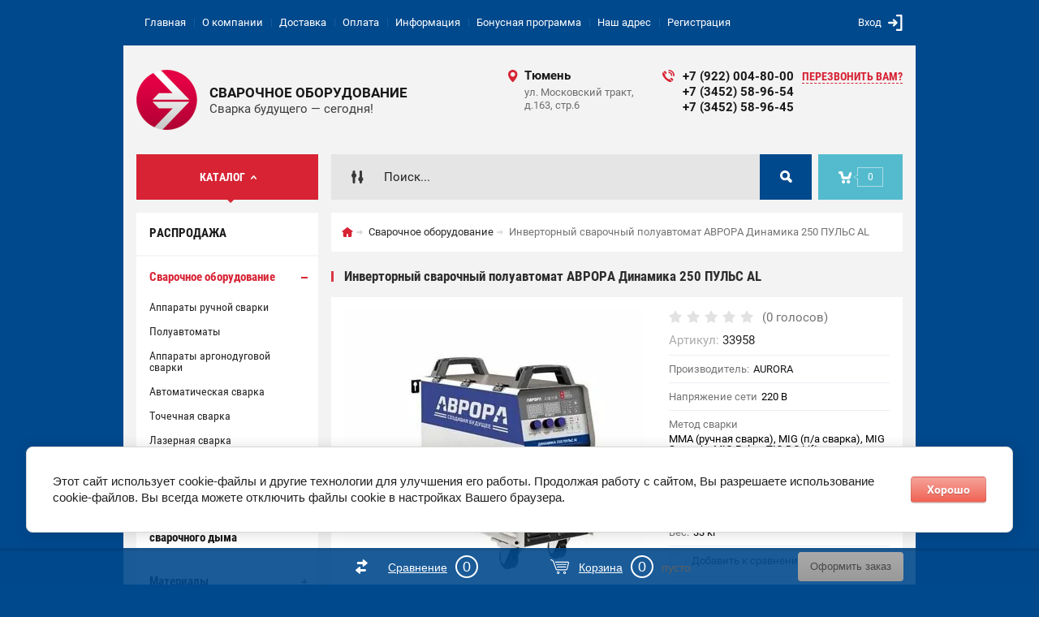

--- FILE ---
content_type: text/html; charset=utf-8
request_url: https://welding-mag.ru/shop/product/invertornyj-svarochnyj-poluavtomat-avrora-dinamika-250-puls-al
body_size: 19813
content:

	<!doctype html><html lang="ru"><head><meta charset="utf-8"><meta name="robots" content="all"/><title>Инверторный сварочный полуавтомат АВРОРА Динамика 250 ПУЛЬС AL</title><meta name="description" content="Инверторный сварочный полуавтомат АВРОРА Динамика 250 ПУЛЬС AL"><meta name="keywords" content="Инверторный сварочный полуавтомат АВРОРА Динамика 250 ПУЛЬС AL"><meta name="SKYPE_TOOLBAR" content="SKYPE_TOOLBAR_PARSER_COMPATIBLE"><meta name="viewport" content="width=device-width, initial-scale=1.0, maximum-scale=1.0, user-scalable=no"><meta name="format-detection" content="telephone=no"><meta http-equiv="x-rim-auto-match" content="none"><meta id="themeColor" name="theme-color" content=""><link rel="stylesheet" href="/g/css/styles_articles_tpl.css"><script src="/g/libs/jquery/1.10.2/jquery.min.js"></script><meta name="google-site-verification" content="jK8GCLDdDfc9dtNorChfBz2RkYmzoqw8xYBFddxQQyk" />
<meta name="yandex-verification" content="81768889ab70131d" />
<meta name="google-site-verification" content="j5BA9z-RVmtNs7MSOBI1DaEmY0PTsPd09xUsZZqDdpY" />
<link rel='stylesheet' type='text/css' href='/shared/highslide-4.1.13/highslide.min.css'/>
<script type='text/javascript' src='/shared/highslide-4.1.13/highslide-full.packed.js'></script>
<script type='text/javascript'>
hs.graphicsDir = '/shared/highslide-4.1.13/graphics/';
hs.outlineType = null;
hs.showCredits = false;
hs.lang={cssDirection:'ltr',loadingText:'Загрузка...',loadingTitle:'Кликните чтобы отменить',focusTitle:'Нажмите чтобы перенести вперёд',fullExpandTitle:'Увеличить',fullExpandText:'Полноэкранный',previousText:'Предыдущий',previousTitle:'Назад (стрелка влево)',nextText:'Далее',nextTitle:'Далее (стрелка вправо)',moveTitle:'Передвинуть',moveText:'Передвинуть',closeText:'Закрыть',closeTitle:'Закрыть (Esc)',resizeTitle:'Восстановить размер',playText:'Слайд-шоу',playTitle:'Слайд-шоу (пробел)',pauseText:'Пауза',pauseTitle:'Приостановить слайд-шоу (пробел)',number:'Изображение %1/%2',restoreTitle:'Нажмите чтобы посмотреть картинку, используйте мышь для перетаскивания. Используйте клавиши вперёд и назад'};</script>

            <!-- 46b9544ffa2e5e73c3c971fe2ede35a5 -->
            <script src='/shared/s3/js/lang/ru.js'></script>
            <script src='/shared/s3/js/common.min.js'></script>
        <link rel='stylesheet' type='text/css' href='/shared/s3/css/calendar.css' /><link rel="icon" href="/favicon.ico" type="image/x-icon">

<!--s3_require-->
<link rel="stylesheet" href="/g/basestyle/1.0.1/user/user.css" type="text/css"/>
<link rel="stylesheet" href="/g/basestyle/1.0.1/cookie.message/cookie.message.css" type="text/css"/>
<link rel="stylesheet" href="/g/basestyle/1.0.1/user/user.red.css" type="text/css"/>
<script type="text/javascript" src="/g/basestyle/1.0.1/user/user.js" async></script>
<link rel="stylesheet" href="/g/s3/lp/lpc.v4/css/styles.css" type="text/css"/>
<link rel="stylesheet" href="/g/s3/lp/cookie.message/__landing_page_content_global.css" type="text/css"/>
<link rel="stylesheet" href="/g/s3/lp/cookie.message/colors_lpc.css" type="text/css"/>
<link rel="stylesheet" href="/g/basestyle/1.0.1/cookie.message/cookie.message.red.css" type="text/css"/>
<script type="text/javascript" src="/g/basestyle/1.0.1/cookie.message/cookie.message.js" async></script>
<!--/s3_require-->
			
		
		
		
			<link rel="stylesheet" type="text/css" href="/g/shop2v2/default/css/theme.less.css">		
			<script type="text/javascript" src="/g/printme.js"></script>
		<script type="text/javascript" src="/g/shop2v2/default/js/tpl.js"></script>
		<script type="text/javascript" src="/g/shop2v2/default/js/baron.min.js"></script>
		
			<script type="text/javascript" src="/g/shop2v2/default/js/shop2.2.js"></script>
		
	<script type="text/javascript">shop2.init({"productRefs": {"53807108":{"naprazenie_seti":{"299680300":["66287508"]},"metod_svarki":{"299680900":["66287508"]},"svarocnyj_tok":{"250":["66287508"]},"diametr_provoloki":{"299684100":["66287508"]},"mosnost_potreblenia":{"12":["66287508"]},"mosnost_generatora":{"15":["66287508"]},"pv":{"40":["66287508"]},"gabaritnye_razmery":{"667x360x585":["66287508"]},"ves":{"33":["66287508"]},"klass_zasity_542":{"299685500":["66287508"]}},"2282625100":{"dlina_gorelki":{"299704300":["2806494300"],"299704500":["2806494500"],"299704700":["2806494700"]},"tip_gorelki_mig":{"299702300":["2806494300","2806494500","2806494700"]}},"2282562900":{"tip_gorelki_mig":{"299702300":["2806385700","2806385900"]},"a":{"299699700":["2806385900"],"299699500":["2806385700"]}},"2282564100":{"material_nakonecnika":{"299698900":["2806390500","2806390700"]},"pod_provoloku":{"299698100":["2806390500"],"299698300":["2806390700"]},"rez_ba_nakonecnika":{"299703300":["2806390500","2806390700"]}}},"apiHash": {"getPromoProducts":"7f7b7d9bd8b2261014dc01a233d8dfb5","getSearchMatches":"471ac10521d6c35077cc0b28527eef1c","getFolderCustomFields":"78304000d757e0e5317272ff8289c361","getProductListItem":"f5e2c2c071adabffc40b6dd1879f0bb9","cartAddItem":"28cba9a080fea2ba17c6e101db5a13d7","cartRemoveItem":"ea264b64d7eb0089a4db395baa994c92","cartUpdate":"e2efcc969ae6b2b32791a9e7c02e08fc","cartRemoveCoupon":"2a1c2d97b25cfd2ac0f81f5dd86be8ab","cartAddCoupon":"4bdf1948811e765ad50a87b6de57339a","deliveryCalc":"da86950108c70ec7035e3e04cd3a0a7d","printOrder":"86b67ff745c858c15e0490d27885a726","cancelOrder":"d3ca3952429bd1f7006de786909eb4c8","cancelOrderNotify":"78c5f55e46b9fac5a8cc581f3bf2a430","repeatOrder":"df9a152ea505fc8757a2615e28479803","paymentMethods":"2bccec3e887ac72390ca60593a24a5c4","compare":"4ca3ea9a28eeec03578253238ba20609"},"hash": null,"verId": 190021,"mode": "product","step": "","uri": "/shop","IMAGES_DIR": "/d/","my": {"list_picture_enlarge":true,"accessory":"\u0410\u043a\u0441\u0441\u0435\u0441\u0441\u0443\u0430\u0440\u044b","kit":"\u041d\u0430\u0431\u043e\u0440","recommend":"\u0420\u0435\u043a\u043e\u043c\u0435\u043d\u0434\u0443\u0435\u043c\u044b\u0435","similar":"\u041f\u043e\u0445\u043e\u0436\u0438\u0435","modification":"\u041c\u043e\u0434\u0438\u0444\u0438\u043a\u0430\u0446\u0438\u0438","unique_values":true,"pricelist_options_toggle":true,"image_cart_width":"368","image_cart_height":"564","buy_btn_view":true},"shop2_cart_order_payments": 3,"cf_margin_price_enabled": 0,"maps_yandex_key":"2708af4f-efcb-4e9b-bf5d-f0626ef2ce4e","maps_google_key":""});shop2.delivery.deligate = true;</script>
<style type="text/css">.product-item-thumb {width: 272px;}.product-item-thumb .product-image, .product-item-simple .product-image {height: 330px;width: 272px;}.product-item-thumb .product-amount .amount-title {width: 176px;}.product-item-thumb .product-price {width: 222px;}.shop2-product .product-side-l {width: 180px;}.shop2-product .product-image {height: 180px;width: 180px;}.shop2-product .product-thumbnails li {width: 50px;height: 50px;}</style>
 <link rel="stylesheet" href="/t/v1073/images/theme0/theme.scss.css"><!--[if lt IE 10]><script src="/g/libs/ie9-svg-gradient/0.0.1/ie9-svg-gradient.min.js"></script><script src="/g/libs/jquery-placeholder/2.0.7/jquery.placeholder.min.js"></script><script src="/g/libs/jquery-textshadow/0.0.1/jquery.textshadow.min.js"></script><script src="/g/s3/misc/ie/0.0.1/ie.js"></script><![endif]--><!--[if lt IE 9]><script src="/g/libs/html5shiv/html5.js"></script><![endif]--><link rel="stylesheet" href="/t/v1073/images/css/bdr.addons.scss.css"><script src="/g/libs/jquery-slick/1.6.0/slick.min.js" charset="utf-8"></script><link rel="stylesheet" href="/t/v1073/images/site.addons.css"><script src="/t/v1073/images/site.addons.js"></script></head><body><div class="site-wrapper"><div class="fixed-btn-block-wr"><div class="callback-fixed-btn"><span></span></div><div class="go_up"></div></div><div class="callback-form-wr"><div class="callback-form-in"><div class="close-btn"></div><div class="tpl-anketa" data-api-url="/-/x-api/v1/public/?method=form/postform&param[form_id]=39804500&param[tpl]=global:shop2.2.51-form.minimal.tpl" data-api-type="form">
	
			<div class="title">Обратная связь</div>		<form method="post" action="/">
		<input type="hidden" name="form_id" value="global:shop2.2.51-form.minimal.tpl">
		<input type="hidden" name="tpl" value="global:shop2.2.51-form.minimal.tpl">
		<input type="hidden" name="placeholdered_fields" value="">
									        <div class="tpl-field type-text">
	          <div class="field-title">Ваше имя или название организации:</div>	          <div class="field-value">
	          		            	<input   type="text" size="30" maxlength="100" value="" name="d[0]" />
	            	            	          </div>
	        </div>
	        						        <div class="tpl-field type-phone field-required">
	          <div class="field-title">Телефон: <span class="field-required-mark">*</span></div>	          <div class="field-value">
	          		            	<input required data-validator="phone" type="text" size="30" maxlength="100" value="" name="d[1]"  />
	            	            	          </div>
	        </div>
	        						        <div class="tpl-field type-text field-required">
	          <div class="field-title">Ваш E-mail: <span class="field-required-mark">*</span></div>	          <div class="field-value">
	          		            	<input required  type="text" size="30" maxlength="100" value="" name="d[2]" />
	            	            	          </div>
	        </div>
	        						        <div class="tpl-field type-textarea field-required">
	          <div class="field-title">Ваш вопрос: <span class="field-required-mark">*</span></div>	          <div class="field-value">
	          		            	<textarea required cols="50" rows="7" name="d[3]"></textarea>
	            	            	          </div>
	        </div>
	        						        <div class="tpl-field type-checkbox field-required">
	          	          <div class="field-value">
	          						<ul>
													<li><label><input required type="checkbox" value="Да" name="d[4]" /><a href="https://welding-mag.ru/user/agreement">Пользовательское соглашение</a></label></li>
											</ul>
					            	          </div>
	        </div>
	        		
		
		<div class="tpl-field tpl-field-button">
			<button type="submit" class="tpl-form-button">Отправить</button>
		</div>
		<re-captcha data-captcha="recaptcha"
     data-name="captcha"
     data-sitekey="6LddAuIZAAAAAAuuCT_s37EF11beyoreUVbJlVZM"
     data-lang="ru"
     data-rsize="invisible"
     data-type="image"
     data-theme="light"></re-captcha></form>
	
						
	</div>
</div></div><div class="top-line-wr"><div class="top-line-in"><div class="menu-blocks-btn"></div><div class="mobile-menu-blocks-wr"><div class="mobile-menu-blocks-in"><div class="mobile-menu-blocks-in-title"><span>КАТАЛОГ</span> <span class="close-btn"></span></div><nav class="menu-top-wr"><ul class="menu-top"><li class="opened active"><a href="/" >Главная</a></li><li><a href="/o-kompanii" >О компании</a></li><li><a href="/dostavka" >Доставка</a></li><li><a href="/oplata" >Оплата</a></li><li><a href="/informaciya" >Информация</a></li><li><a href="/bonusnaya-programma" >Бонусная программа</a></li><li><a href="/nash-adres" >Наш адрес</a></li><li><a href="/user" >Регистрация</a></li></ul></nav></div></div><div class="top-line-right"><div class="block-user-wr">
	<div class="login-block-btn ">Вход</div>
	<div class="block-body">
		<div class="block-body-in">
			<div class="block-body-in-title"><span>Мой кабинет</span><span class="close-btn"></span></div>
							<form method="post" action="/user">
					<input type="hidden" name="mode" value="login">
					<div class="field name">
						<label class="field-title" for="login">Логин</label>
						<label class="input"><input type="text" name="login" id="login" tabindex="1" value=""></label>
					</div>
					<div class="field password clear-self">
						<label class="field-title" for="password">Пароль</label>
						<label class="input"><input type="password" name="password" id="password" tabindex="2" value=""></label>
					</div>
					<div class="field links">
						<button type="submit" class="btn-variant1"><span>Войти</span></button>
						<a href="/user/forgot_password" class="forgot">Забыли пароль?</a>
					</div>
						<a href="/user/register" class="register">Регистрация</a>
				<re-captcha data-captcha="recaptcha"
     data-name="captcha"
     data-sitekey="6LddAuIZAAAAAAuuCT_s37EF11beyoreUVbJlVZM"
     data-lang="ru"
     data-rsize="invisible"
     data-type="image"
     data-theme="light"></re-captcha></form>
					</div>
	</div>
</div></div></div></div>
		<script>
			var panelColor = $('.top-line-wr').css('backgroundColor');
			$('#themeColor').attr('content', panelColor);
		</script>
		<div class="site-wrapper-in"><header role="banner" class="site-header" ><div class="site-header-in"><div class="company-block"><a class="company-logo" href="https://welding-mag.ru" title="На главную страницу"><img src=/thumb/2/yuqhJj5i1orEk6OUGQ16Ig/75r75/d/logotipchik_kopiya.png alt="/"></a><div class="company-name-wr"><div class="company-name"><a href="https://welding-mag.ru" title="На главную страницу">Сварочное оборудование</a></div><div class="company-activity">Сварка будущего — сегодня!</div></div></div><div class="company-contacts"><div class="top-address"><span class="address-ico"></span><div class="top-address-block-city">Тюмень</div><div class="top-address-block">ул. Московский тракт, д.163, стр.6</div></div><div class="top-phone"><span class="phone-ico"></span><div class="top-phone-block"><div><a href="tel:+7 (922) 004-80-00">+7 (922) 004-80-00</a></div><div><a href="tel:+7 (3452) 58-96-54">+7 (3452) 58-96-54</a></div><div><a href="tel:+7 (3452) 58-96-45">+7 (3452) 58-96-45</a></div></div><a href="#" class="callback-btn-top"><span>перезвонить Вам?</span></a></div></div></div></header> <!-- .site-header --><div class="search-cart-block-wr" ><div class="search-cart-block-in"><div class="folder-block-btn-wr"><div class="folder-block-btn btn-variant1 active"><span>КАТАЛОГ</span></div></div><div class="search-block-wr "><div class="search-block-desk-btn"></div><div class="search-block-in"><div class="search-block-in2"><div class="search-block-in-title"><span>Поиск</span><span class="close-btn"></span></div><div class="site-search-wr"><form action="/search" method="get" class="site-search-form clear-self"><input type="text" class="search-text" name="search" onBlur="this.placeholder=this.placeholder==''?'Поиск...':this.placeholder" onFocus="this.placeholder=this.placeholder=='Поиск...'?'':this.placeholder;" placeholder="Поиск..." /><input type="submit" class="search-but" value=""/><re-captcha data-captcha="recaptcha"
     data-name="captcha"
     data-sitekey="6LddAuIZAAAAAAuuCT_s37EF11beyoreUVbJlVZM"
     data-lang="ru"
     data-rsize="invisible"
     data-type="image"
     data-theme="light"></re-captcha></form></div>    
    
<div class="search-online-store">
    <div class="block-title"></div>
    <div class="block-body">
        <form class="dropdown" action="/shop/search" enctype="multipart/form-data">
            <input type="hidden" name="sort_by" value="">
            
            

                        <div class="row search_price range_slider_wrapper field opened">
                <div class="row-title field-title"><span>Цена</span></div>
                <div class="field-body">
                    <div class="price_range clear-self">
                        <span class="low-wr"><span>от</span> <input name="s[price][min]" type="text" size="5" class="small low" value="0" /></span>
                        <span class="hight-wr"><span>до</span> <input name="s[price][max]" type="text" size="5" class="small hight" data-max="200000" value="200000" /></span>
                    </div>
                    <div class="input_range_slider"></div>
                </div>
            </div>
            
                            <div class="field text ">
                    <label class="field-title" for="s[name]"><span>Название</span></label>
                    <div class="field-body">
                        <label class="input"><input type="text" name="s[name]" id="s[name]" value=""></label>
                    </div>
                </div>
            
                            <div class="field text ">
                    <label class="field-title" for="s[article"><span>Артикул</span></label>
                    <div class="field-body">
                        <label class="input"><input type="text" name="s[article]" id="s[article" value=""></label>
                    </div>
                </div>
            
                            <div class="field text ">
                    <label class="field-title" for="search_text"><span>Текст</span></label>
                    <div class="field-body">
                        <label class="input"><input type="text" name="search_text" id="search_text"  value=""></label>
                    </div>
                </div>
                        
                            <div class="field select ">
                    <span class="field-title"><span>Выберите категорию</span></span>
                    <div class="field-body">
                        <select name="s[folder_id]" id="s[folder_id]">
                            <option value="">Все</option>
                                                                                                                                                            <option value="140647508" >
                                         РАСПРОДАЖА
                                    </option>
                                                                                                                                <option value="292334100" >
                                         Сварочное оборудование
                                    </option>
                                                                                                                                <option value="292335500" >
                                        &raquo; Аппараты ручной сварки
                                    </option>
                                                                                                                                <option value="292335700" >
                                        &raquo; Полуавтоматы
                                    </option>
                                                                                                                                <option value="292335900" >
                                        &raquo; Аппараты аргонодуговой сварки
                                    </option>
                                                                                                                                <option value="292338300" >
                                        &raquo; Автоматическая сварка
                                    </option>
                                                                                                                                <option value="292338500" >
                                        &raquo; Точечная сварка
                                    </option>
                                                                                                                                <option value="69762307" >
                                        &raquo; Лазерная сварка
                                    </option>
                                                                                                                                <option value="292336100" >
                                         Плазменная резка
                                    </option>
                                                                                                                                <option value="77258704" >
                                         Системы отведения сварочного дыма
                                    </option>
                                                                                                                                <option value="292334500" >
                                         Материалы
                                    </option>
                                                                                                                                <option value="292337500" >
                                        &raquo; Вольфрамовые электроды
                                    </option>
                                                                                                                                <option value="292337700" >
                                        &raquo; Электроды
                                    </option>
                                                                                                                                <option value="292338900" >
                                        &raquo; Проволока
                                    </option>
                                                                                                                                <option value="292339100" >
                                        &raquo; Присадочные прутки
                                    </option>
                                                                                                                                <option value="292342300" >
                                        &raquo; Припой
                                    </option>
                                                                                                                                <option value="292339300" >
                                        &raquo; Химические материалы
                                    </option>
                                                                                                                                <option value="105609505" >
                                        &raquo; Флюсы
                                    </option>
                                                                                                                                <option value="292340900" >
                                         Комплектующие
                                    </option>
                                                                                                                                <option value="292341500" >
                                        &raquo; Горелки MIG
                                    </option>
                                                                                                                                <option value="292341700" >
                                        &raquo; Горелки TIG
                                    </option>
                                                                                                                                <option value="292342100" >
                                        &raquo; Горелки PLASMA
                                    </option>
                                                                                                                                <option value="292341100" >
                                        &raquo; Запасные части MIG
                                    </option>
                                                                                                                                <option value="292341300" >
                                        &raquo; Запасные части TIG
                                    </option>
                                                                                                                                <option value="292341900" >
                                        &raquo; Запасные части PLASMA
                                    </option>
                                                                                                                                <option value="238813508" >
                                        &raquo; Запасные части LASER
                                    </option>
                                                                                                                                <option value="243795105" >
                                        &raquo; Ролики
                                    </option>
                                                                                                                                <option value="292334300" >
                                         Газовое оборудование
                                    </option>
                                                                                                                                <option value="292336300" >
                                        &raquo; Резаки
                                    </option>
                                                                                                                                <option value="292336500" >
                                        &raquo; Горелки
                                    </option>
                                                                                                                                <option value="292336700" >
                                        &raquo; Редукторы, регуляторы
                                    </option>
                                                                                                                                <option value="76104302" >
                                        &raquo; Расходные части
                                    </option>
                                                                                                                                <option value="108233306" >
                                        &raquo; Баллоны
                                    </option>
                                                                                                                                <option value="54555101" >
                                        &raquo; Переходники, разъемы
                                    </option>
                                                                                                                                <option value="292335100" >
                                         Защита сварщика
                                    </option>
                                                                                                                                <option value="292336900" >
                                        &raquo; Маски, очки
                                    </option>
                                                                                                                                <option value="80870302" >
                                        &raquo; Комплектующие для масок
                                    </option>
                                                                                                                                <option value="292337300" >
                                        &raquo; Рукавицы, перчатки, краги сварщика
                                    </option>
                                                                                                                                <option value="292334900" >
                                         Инструменты сварщика
                                    </option>
                                                                                                                                <option value="292337900" >
                                        &raquo; Электрододержатели и клеммы заземления
                                    </option>
                                                                                                                                <option value="292338100" >
                                        &raquo; Приспособления
                                    </option>
                                                                                                                                <option value="292339500" >
                                        &raquo; Инструменты
                                    </option>
                                                                                                                                <option value="292334700" >
                                         Абразивные материалы
                                    </option>
                                                                                                                                <option value="292335300" >
                                         Компрессоры
                                    </option>
                                                                                                                                <option value="292340100" >
                                         Генераторы
                                    </option>
                                                                                                                                <option value="292340300" >
                                        &raquo; Бензиновые
                                    </option>
                                                                                                                                <option value="292340500" >
                                        &raquo; Дизельные
                                    </option>
                                                                                                                                <option value="292340700" >
                                         Пуско-зарядные устройства
                                    </option>
                                                                                                                                <option value="147756508" >
                                         ЗАПЧАСТИ
                                    </option>
                                                                                    </select>
                    </div>
                </div>

                <div id="shop2_search_custom_fields"></div>
            
                                        <div class="field select ">
                    <span class="field-title"><span>Производитель</span></span>
                    <div class="field-body">
                        <select name="s[vendor_id]">
                            <option value="">Все</option>          
                                                            <option value="90474900" >3M</option>
                                                            <option value="90475100" >Abicor Binzel</option>
                                                            <option value="35676502" >ALUMAT</option>
                                                            <option value="90475300" >Aurora</option>
                                                            <option value="90477100" >AURORA</option>
                                                            <option value="90475500" >BOSCH</option>
                                                            <option value="90475700" >Castolin Eutectic</option>
                                                            <option value="9388902" >DRATEC</option>
                                                            <option value="90475900" >ESAB</option>
                                                            <option value="1259313" >FOOB</option>
                                                            <option value="19833107" >GCE</option>
                                                            <option value="7809513" >GOLDEN BRIDGE</option>
                                                            <option value="21716709" >KEMPER</option>
                                                            <option value="90476100" >Kobelco</option>
                                                            <option value="90476300" >Lincoln Electric</option>
                                                            <option value="90476500" >Norton</option>
                                                            <option value="30429306" >NOVOGAS</option>
                                                            <option value="90476700" >RIF</option>
                                                            <option value="34274308" >SELLER</option>
                                                            <option value="90476900" >Senra</option>
                                                            <option value="29822906" >SILICONI</option>
                                                            <option value="6488906" >ДЖЕТ</option>
                                                            <option value="90477300" >Донмет</option>
                                                            <option value="90477500" >Мультиплаз</option>
                                                            <option value="33800308" >ПТК</option>
                                                            <option value="45558307" >Ресанта</option>
                                                            <option value="90477900" >Сварог</option>
                                                            <option value="90478100" >ФОРСАЖ</option>
                                                            <option value="30429706" >Ярпожинвест</option>
                                                    </select>
                    </div>
                </div>
                                        <div class="field select ">
                    <span class="field-title"><span>Новинка</span></span>
                    <div class="field-body">
                        <select name="s[new]">
                            <option value="">Все</option>
                            <option value="1">да</option>
                            <option value="0">нет</option>
                        </select>
                    </div>
                </div>
            
                            <div class="field select ">
                    <span class="field-title"><span>Спецпредложение</span></span>
                    <div class="field-body">
                        <select name="s[special]">
                            <option value="">Все</option>
                            <option value="1">да</option>
                            <option value="0">нет</option>
                        </select>
                    </div>
                </div>
            
                            <div class="field select">
                    <span class="field-title"><span>Результатов на странице</span></span>
                    <div class="field-body">
                        <select name="s[products_per_page]">
                                                                                                                        <option value="5">5</option>
                                                                                            <option value="20">20</option>
                                                                                            <option value="35">35</option>
                                                                                            <option value="50">50</option>
                                                                                            <option value="65">65</option>
                                                                                            <option value="80">80</option>
                                                                                            <option value="95">95</option>
                                                    </select>
                    </div>
                </div>
            
            <div class="submit">
                <button type="submit" class="search-btn btn-variant1">Найти</button>
            </div>
        <re-captcha data-captcha="recaptcha"
     data-name="captcha"
     data-sitekey="6LddAuIZAAAAAAuuCT_s37EF11beyoreUVbJlVZM"
     data-lang="ru"
     data-rsize="invisible"
     data-type="image"
     data-theme="light"></re-captcha></form>
    </div>
</div><!-- Search Form --></div></div></div><div id="shop2-cart-preview" class="my-cart-body-wr">
		<div class="my-cart-title">
		<span>0</span>
	</div>
	<div class="my-cart-body">
		<div class="my-cart-body-in">
			<div class="my-cart-body-in-title"><span>Корзина</span><span class="close-btn"></span></div>
							<div>Ваша корзина пуста</div>
	                </div>
	</div>
</div><!-- Cart Preview --></div></div><div class="site-container"><aside role="complementary" class="site-sidebar left  viewedBlockNone lastnewsBlockNone"><div class="folders-block-wr opened"><div class="folders-block-in"><ul class="folders-ul"><li><a href="/shop/folder/rasprodazha" ><span>РАСПРОДАЖА</span></a></li><li class="opened"><a href="/shop/folder/svarochnoe-oborudovanie" ><span>Сварочное оборудование</span></a><ul class="level-2"><li><a href="/shop/folder/apparaty-ruchnoj-svarki" ><span>Аппараты ручной сварки</span></a></li><li class="opened active"><a href="/shop/folder/poluavtomaty" ><span>Полуавтоматы</span></a></li><li><a href="/shop/folder/apparaty-argonodugovoj-svarki" ><span>Аппараты аргонодуговой сварки</span></a></li><li><a href="/shop/folder/avtomaticheskaya-svarka" ><span>Автоматическая сварка</span></a></li><li><a href="/shop/folder/tochechnaya-svarka" ><span>Точечная сварка</span></a></li><li><a href="/shop/folder/lazernaya-svarka" ><span>Лазерная сварка</span></a></li></ul></li><li><a href="/shop/folder/plazmennaya-rezka" ><span>Плазменная резка</span></a></li><li><a href="/shop/folder/sistemy-otvedeniya-svarochnogo-dyma" ><span>Системы отведения сварочного дыма</span></a></li><li><a href="/shop/folder/materialy" ><span>Материалы</span></a><ul class="level-2"><li><a href="/shop/folder/volframovye-elektrody" ><span>Вольфрамовые электроды</span></a></li><li><a href="/shop/folder/elektrody" ><span>Электроды</span></a></li><li><a href="/shop/folder/provoloka" ><span>Проволока</span></a></li><li><a href="/shop/folder/prisadochnye-prutki" ><span>Присадочные прутки</span></a></li><li><a href="/shop/folder/pripoj" ><span>Припой</span></a></li><li><a href="/shop/folder/himicheskie-materialy" ><span>Химические материалы</span></a></li><li><a href="/shop/folder/flyusy" ><span>Флюсы</span></a></li></ul></li><li><a href="/shop/folder/komplektuyushchie" ><span>Комплектующие</span></a><ul class="level-2"><li><a href="/shop/folder/gorelki-mig" ><span>Горелки MIG</span></a></li><li><a href="/shop/folder/gorelki-tig" ><span>Горелки TIG</span></a></li><li><a href="/shop/folder/gorelki-plasma" ><span>Горелки PLASMA</span></a></li><li><a href="/shop/folder/zapasnye-chasti-mig" ><span>Запасные части MIG</span></a></li><li><a href="/shop/folder/zapasnyj-chasti-tig" ><span>Запасные части TIG</span></a></li><li><a href="/shop/folder/zapasnye-chasti-plasma" ><span>Запасные части PLASMA</span></a></li><li><a href="/shop/folder/zapasnye-chasti-laser" ><span>Запасные части LASER</span></a></li><li><a href="/shop/folder/roliki" ><span>Ролики</span></a></li></ul></li><li><a href="/shop/folder/gazovoe-oborudovanie" ><span>Газовое оборудование</span></a><ul class="level-2"><li><a href="/shop/folder/rezaki" ><span>Резаки</span></a></li><li><a href="/shop/folder/gorelki" ><span>Горелки</span></a></li><li><a href="/shop/folder/reduktory-regulyatory" ><span>Редукторы, регуляторы</span></a></li><li><a href="/shop/folder/rashodnye-chasti" ><span>Расходные части</span></a></li><li><a href="/shop/folder/ballony" ><span>Баллоны</span></a></li><li><a href="/shop/folder/perehodniki-raz-emy" ><span>Переходники, разъемы</span></a></li></ul></li><li><a href="/shop/folder/zashchita-svarshchika" ><span>Защита сварщика</span></a><ul class="level-2"><li><a href="/shop/folder/maski-ochki" ><span>Маски, очки</span></a></li><li><a href="/shop/folder/komplektuyushchie-dlya-masok" ><span>Комплектующие для масок</span></a></li><li><a href="/shop/folder/rukavitsy-perchatki-kragi-svarshchika" ><span>Рукавицы, перчатки, краги сварщика</span></a></li></ul></li><li><a href="/shop/folder/instrumenty-svarshchika" ><span>Инструменты сварщика</span></a><ul class="level-2"><li><a href="/shop/folder/elektrododerzhateli-i-klemmy-zazemleniya" ><span>Электрододержатели и клеммы заземления</span></a></li><li><a href="/shop/folder/prisposobleniya" ><span>Приспособления</span></a></li><li><a href="/shop/folder/instrumenty" ><span>Инструменты</span></a></li></ul></li><li><a href="/shop/folder/abrazivnye-materialy" ><span>Абразивные материалы</span></a></li><li><a href="/shop/folder/kompressory" ><span>Компрессоры</span></a></li><li><a href="/shop/folder/generatory" ><span>Генераторы</span></a><ul class="level-2"><li><a href="/shop/folder/benzinovye" ><span>Бензиновые</span></a></li><li><a href="/shop/folder/dizelnye" ><span>Дизельные</span></a></li></ul></li><li><a href="/shop/folder/pusko-zaryadnye-ustrojstva" ><span>Пуско-зарядные устройства</span></a></li><li><a href="/shop/folder/zapchasti" ><span>ЗАПЧАСТИ</span></a></li></ul></div></div><a href="/spravochnye-materialy" class="file-btn"><span>Справочные материалы</span></a><div class="edit-block-wr"><div class="edit-block-body-wr"><div class="edit-block-title">Акция!</div><div class="edit-block-body"><a href="/shop/tag/specpredlozheniya"><p><strong>ТОВАРЫ ПО СПЕЦИАЛЬНЫМ ЦЕНАМ</strong></p></a></div><div class="edit-block-timer-wr"><div class="edit-block-timer-title">До конца акции осталось:</div><div class="edit-block-timer">31.12.2020 00:00</div></div></div><div class="edit-block-pic"><img src=/thumb/2/38i6y3vWDyBTKOk46frqYg/192r268/d/sale_1.jpg alt="/"></div></div><nav class="menu-left-wr"><ul class="menu-left"><li><a href="/aktsii" >Акции</a></li></ul></nav></aside> <!-- .site-sidebar.left --><main role="main" class="site-main"><div class="site-main__inner"><div class="path-wrapper">
<div class="site-path" data-url="/"><a href="/"><span>Главная</span></a> <a href="/shop/folder/svarochnoe-oborudovanie"><span>Сварочное оборудование</span></a> <span>Инверторный сварочный полуавтомат АВРОРА Динамика 250 ПУЛЬС AL</span></div></div><h1>Инверторный сварочный полуавтомат АВРОРА Динамика 250 ПУЛЬС AL</h1><div class="site-content-body bgNone">
	<div class="shop2-cookies-disabled shop2-warning hide"></div>
	
	
	
		
							
			
							
			
							
			
		
					<div class="shop2-product-mode-wr">
	<form 
		method="post" 
		action="/shop?mode=cart&amp;action=add" 
		accept-charset="utf-8"
		class="product-shop2 clear-self">

		<input type="hidden" name="kind_id" value="66287508"/>
		<input type="hidden" name="product_id" value="53807108"/>
		<input type="hidden" name="meta" value='{&quot;naprazenie_seti&quot;:299680300,&quot;metod_svarki&quot;:[&quot;299680900&quot;,&quot;299680100&quot;,&quot;247979108&quot;,&quot;247979308&quot;,&quot;247979708&quot;],&quot;svarocnyj_tok&quot;:&quot;250&quot;,&quot;diametr_provoloki&quot;:299684100,&quot;mosnost_potreblenia&quot;:&quot;12&quot;,&quot;mosnost_generatora&quot;:&quot;15&quot;,&quot;pv&quot;:&quot;40&quot;,&quot;gabaritnye_razmery&quot;:&quot;667x360x585&quot;,&quot;ves&quot;:&quot;33&quot;,&quot;klass_zasity_542&quot;:299685500}'/>
		
		<div class="product-l-side-wr">
			<div class="product-l-side">
				<div class="product-label">
														</div>
				<div class="product-image" title="Инверторный сварочный полуавтомат АВРОРА Динамика 250 ПУЛЬС AL" >
										<div>
						<a href="/d/250_pulse.jpg" itemprop="contentUrl" data-size="800x582">
		                	<img src="/thumb/2/0hOKuwB1CdGsUVOfcBPYVA/368r564/d/250_pulse.jpg"  />
		                </a>
		            </div>
	                	                                </div>


	            
									<div class="yashare">
						<script type="text/javascript" src="https://yandex.st/share/share.js" charset="utf-8"></script>
						
						<style type="text/css">
							div.yashare span.b-share a.b-share__handle img,
							div.yashare span.b-share a.b-share__handle span {
								background-image: url("https://yandex.st/share/static/b-share-icon.png");
							}
						</style>
						 <script type="text/javascript">(function() {
						  if (window.pluso)if (typeof window.pluso.start == "function") return;
						  if (window.ifpluso==undefined) { window.ifpluso = 1;
						    var d = document, s = d.createElement('script'), g = 'getElementsByTagName';
						    s.type = 'text/javascript'; s.charset='UTF-8'; s.async = true;
						    s.src = ('https:' == window.location.protocol ? 'https' : 'http')  + '://share.pluso.ru/pluso-like.js';
						    var h=d[g]('body')[0];
						    h.appendChild(s);
						  }})();</script>
					  	
						<div class="pluso" data-background="transparent" data-options="small,square,line,horizontal,nocounter,theme=04" data-services="vkontakte,facebook,twitter,odnoklassniki,moimir,google"></div>
					</div>
							</div>
		</div>
		<div class="product-r-side">
			
				
	<div class="tpl-rating-block"><div class="tpl-stars"><div class="tpl-rating" style="width: 0%;"></div></div><span>(0 голосов)</span></div>
			
	
					
	
	
					<div class="shop2-product-article"><span>Артикул:</span> 33958</div>
	
				
							
		            
            
			<div class="details-product">

				<ul class="product-options"><li class="even"><div class="option-title">Производитель:</div><div class="option-body"><a href="/shop/vendor/avrora">AURORA</a></div></li><li class="odd type-select"><div class="option-title">Напряжение сети</div><div class="option-body">220 В</div></li><li class="even"><div class="option-title">Метод сварки</div><div class="option-body">MMA (ручная сварка), MIG (п/а сварка), MIG Synergic, MIG Pulse, TIG DC Lift</div></li><li class="odd"><div class="option-title">Максимальный ток:</div><div class="option-body">250 А</div></li><li class="even type-select"><div class="option-title">Диаметр проволоки</div><div class="option-body">0,6-1,2 мм</div></li><li class="odd"><div class="option-title">Вес:</div><div class="option-body">33 кг</div></li></ul>				
			<div class="product-compare">
			<label>
				<input type="checkbox" value="66287508"/>
				Добавить к сравнению
			</label>
		</div>
		
				
				<div class="shop2-clear-container"></div>
			</div>
							<div class="add-form">
					<div class="product-price">
							<div class="price-current">
		<strong>55&nbsp;056</strong> руб.			</div>
							
		
	<div class="price-old question"><span>
		<strong>59&nbsp;200</strong>
					руб.			</span></div>

			<div class="shop2-product-discount-desc">
			Скидка постоянного покупателя!!!
		</div>
						</div>
						<div class="product-amount">
							<div class="shop2-product-amount">
				<button type="button" class="amount-minus">&#8722;</button><input type="text" name="amount" data-min="1" data-multiplicity="1" maxlength="4" value="1" /><button type="button" class="amount-plus">&#43;</button>
			</div>
						</div>

				</div>
				
			<button class="shop2-product-btn type-3 buy btn-variant1" type="submit">
			<span>Купить</span>
		</button>
	

<input type="hidden" value="Инверторный сварочный полуавтомат АВРОРА Динамика 250 ПУЛЬС AL" name="product_name" />
<input type="hidden" value="https://welding-mag.ru/shop/product/invertornyj-svarochnyj-poluavtomat-avrora-dinamika-250-puls-al" name="product_link" />
									</div>
	<re-captcha data-captcha="recaptcha"
     data-name="captcha"
     data-sitekey="6LddAuIZAAAAAAuuCT_s37EF11beyoreUVbJlVZM"
     data-lang="ru"
     data-rsize="invisible"
     data-type="image"
     data-theme="light"></re-captcha></form><!-- Product -->
		



	<div id="product_tabs" class="shop-product-data">
					<ul class="shop-product-tabs">
				<li class="active-tab"><a href="#shop2-tabs-1"><span>Параметры</span></a></li><li ><a href="#shop2-tabs-2"><span>Описание</span></a></li><li ><a href="#shop2-tabs-01"><span>Отзывы</span></a></li>
			</ul>

						<div class="shop-product-desc">
				
								<div class="desc-area active-area" id="shop2-tabs-1">
					<div class="shop2-product-params"><div class="product-params-tr even"><div class="product-params-title ">Напряжение сети</div><div class="product-params-body">220 В</div></div><div class="product-params-tr odd"><div class="product-params-title ">Метод сварки</div><div class="product-params-body">MMA (ручная сварка), MIG (п/а сварка), MIG Synergic, MIG Pulse, TIG DC Lift</div></div><div class="product-params-tr even"><div class="product-params-title ">Максимальный ток</div><div class="product-params-body">250 А</div></div><div class="product-params-tr odd"><div class="product-params-title ">Диаметр проволоки</div><div class="product-params-body">0,6-1,2 мм</div></div><div class="product-params-tr even"><div class="product-params-title ">Мощность потребления</div><div class="product-params-body">12 кВт</div></div><div class="product-params-tr odd"><div class="product-params-title ">Мощность генератора</div><div class="product-params-body">15 кВА</div></div><div class="product-params-tr even"><div class="product-params-title ">ПВ</div><div class="product-params-body">40 %</div></div><div class="product-params-tr odd"><div class="product-params-title ">Габаритные размеры</div><div class="product-params-body">667x360x585 мм</div></div><div class="product-params-tr even"><div class="product-params-title ">Вес</div><div class="product-params-body">33 кг</div></div><div class="product-params-tr odd"><div class="product-params-title ">Класс защиты</div><div class="product-params-body">IP 21S</div></div></div>
					<div class="shop2-clear-container"></div>
				</div>
				
								<div class="desc-area " id="shop2-tabs-2">
					<p>Инверторный сварочный полуавтомат АВРОРА Динамика 250 ПУЛЬС Al -&nbsp;&laquo;Умный&raquo; инвертор с полностью цифровым управлением на базе ARM платформы 32бит 72МГц. Однофазный источник сварочного тока предназначен для полуавтоматической MIG-MAG сварки,&nbsp;для ручной дуговой сварки штучным электродом MMA, а также для аргонодуговой сварки в режиме LIFT TIG DC. Аппарат выполнен в едином корпусе со встроенным подающим механизмом, рассчитанным для использования катушек D200 и D300 (5-20кг). Тележка с подставкой под баллон и высокая компоновка аппарата существенно облегчают работу сварщика. Аппарат ориентирован на грузовые и легковые автосервисы, небольшие производства и мастерские, которым приходится решать сложные сварочные задачи, в условиях ограничений возможностей подключения только к однофазным сетям питания.</p>

<p>Важной особенностью аппарата можно назвать высокую производительность Динамики 250 ПУЛЬС Al. Ток длительной нагрузки источника при +40С составляет 180А. Это значит, что при данной температуре и значении рабочего тока аппарат не перегреется и не уйдёт в защиту даже при длительной непрерывной работе.&nbsp;</p>

<p>Динамика 250 ПУЛЬС Al&nbsp;может быть настроена сварщиком для работы в ручном или синергетическом режиме управления.&nbsp;Честные характеристики аппаратов АВРОРА помогут справиться с любой сварочной задачей.</p>

<p>Импульсный режим полуавтоматической сварки ориентирован на работу с алюминием. Динамика отлично справляется с удалением оксидной плёнки с поверхности металла и обеспечивает равномерное расплавление кромок свариваемых деталей вдоль всего шва.&nbsp;</p>

<p><img alt="33958.png" height="36" src="https://evrotek.spb.ru/upload/medialibrary/c69/1k5zslbnrkyrm4xti0vwult48xij87yb.png" title="33958.png" width="395" /></p>

<h3>Особенности:</h3>

<ul>
	<li>Эффективная сварка&nbsp;стали и алюминия;&nbsp;</li>
	<li>Высокая производительность;</li>
	<li>Ручное/Синергетическое управление&nbsp;процессом сварки;</li>
	<li>Полноценный&nbsp;ММА режим:
	<ul>
		<li>регулируемый&nbsp;ForceArc;</li>
		<li>программный&nbsp;Hot Start;</li>
		<li>antistick;</li>
		<li>стабильная дуга&nbsp;при работе с любым покрытием электрода.</li>
	</ul>
	</li>
	<li>2х, 4х и&nbsp;S4T-режимы работы горелки;</li>
	<li>Розетка&nbsp;36В, 5А&nbsp;для подключения подогревателя углекислоты;</li>
	<li>Подающий&nbsp;ролик для алюминиевой проволоки&nbsp;в комплекте;</li>
	<li>Большие&nbsp;колёса&nbsp;и ручки для удобного перемещения аппарата;</li>
	<li>Возможность настройки дополнительных параметров сварки 2T, 4T, S4T:&nbsp;
	<ul>
		<li>Предгаз&nbsp;(0-5 сек.);</li>
		<li>Стартовый ток&nbsp;(до 200% от тока сварки);</li>
		<li>Время и ток заварки кратера&nbsp;(до 5 сек.; до 200% сварочного тока);</li>
		<li>Постгаз&nbsp;(от 0 до 10 сек.).&nbsp;</li>
	</ul>
	</li>
</ul>
<img alt="2-4T_S4t.jpg" height="87" src="https://evrotek.spb.ru/upload/medialibrary/400/olhx8kavf1u26w466si75qvhvawew9oy.jpg" title="2-4T_S4t.jpg" width="750" />
<h3>&nbsp;</h3>

<h3>Комплектация:</h3>

<ul>
	<li>Горелка&nbsp;MIG-24,&nbsp;3 метра - 1 шт;</li>
	<li>Кабель 25mm2, 3 метра - 1 шт;</li>
	<li>Зажим на массу 300А - 1 шт;</li>
	<li>Газовый шланг с комплектом хомутов диаметр 9мм, 3м - 1шт;</li>
	<li>Ролик подачи с V-образной канавкой для стальной проволоки 0.8-1.0мм;</li>
	<li>Ролик с U-образной канавкой для алюминиевой проволоки 1.0-1.2мм.&nbsp;</li>
</ul>
					<div class="shop2-clear-container"></div>
				</div>
								
								
				
													
				
								<div class="desc-area " id="shop2-tabs-01">
                    <div class="comments">
	
	
	
			    
		
			<div class="tpl-block-header">Оставьте отзыв</div>

			<div class="tpl-info">
				Заполните обязательные поля <span class="tpl-required">*</span>.
			</div>

			<form action="" method="post" class="tpl-form comments-form">
															<input type="hidden" name="comment_id" value="" />
														 

						<div class="tpl-field">
							<label class="tpl-title" for="d[1]">
								Имя:
																	<span class="tpl-required">*</span>
																							</label>
							
							<div class="tpl-value">
																	<input type="text" size="40" name="author_name" maxlength="" value ="" />
															</div>

							
						</div>
														 

						<div class="tpl-field">
							<label class="tpl-title" for="d[1]">
								E-mail:
																							</label>
							
							<div class="tpl-value">
																	<input type="text" size="40" name="author" maxlength="" value ="" />
															</div>

							
						</div>
														 

						<div class="tpl-field">
							<label class="tpl-title" for="d[1]">
								Комментарий:
																	<span class="tpl-required">*</span>
																							</label>
							
							<div class="tpl-value">
																	<textarea cols="55" rows="10" name="text"></textarea>
															</div>

							
						</div>
														 

						<div class="tpl-field">
							<label class="tpl-title" for="d[1]">
								Оценка:
																							</label>
							
							<div class="tpl-value">
																	
																			<div class="tpl-stars">
											<span>1</span>
											<span>2</span>
											<span>3</span>
											<span>4</span>
											<span>5</span>
											<input name="rating" type="hidden" value="0" />
										</div>
									
															</div>

							
						</div>
																			    <div class="tpl-field">
						    <label>
						        <input required type="checkbox" class="auth_reg" name="personal_data" value="1"  />
						    </label>
						    &nbsp;
						    						    
						    								Я выражаю <a href="/user/agreement" target="_blank">согласие на передачу и обработку персональных данных</a> в соответствии с <a href="/user/policy" target="_blank">политикой конфиденциальности</a>
													    <span class="tpl-required">*</span>
						    						    					    </div>
									
				<div class="tpl-field">
					<input type="submit" class="tpl-button tpl-button-big" value="Отправить" />
				</div>

			<re-captcha data-captcha="recaptcha"
     data-name="captcha"
     data-sitekey="6LddAuIZAAAAAAuuCT_s37EF11beyoreUVbJlVZM"
     data-lang="ru"
     data-rsize="invisible"
     data-type="image"
     data-theme="light"></re-captcha></form>
		
	</div>
                    <div class="shop2-clear-container"></div>
                </div>
                			</div><!-- Product Desc -->
		
					<div class="shop2-product-tags">
				<span>теги:</span>
				<div>
											<a href="/shop/tag/novye-apparaty-dinamika">НОВЫЕ АППАРАТЫ ДИНАМИКА</a>, 											<a href="/shop/tag/novoe-v-assortimente-6">НОВОЕ В АССОРТИМЕНТЕ</a>									</div>
			</div>
				<div class="shop2-clear-container"></div>
	</div>
	<div class="back-btns">
		<a href="javascript:shop2.back()" class="white-btn shop2-btn-back">Назад</a>
		<a href="/" class="shop2-btn-back">Перейти на главную магазина</a>
	</div>
	
</div>
<div class="buy-one-click-form-wr">
	<div class="buy-one-click-form-in">
        <div class="close-btn"></div><div class="tpl-anketa" data-api-url="/-/x-api/v1/public/?method=form/postform&param[form_id]=39804900&param[tpl]=global:shop2.2.51-form.minimal.tpl" data-api-type="form">
	
			<div class="title">Купить в один клик</div>		<form method="post" action="/">
		<input type="hidden" name="form_id" value="global:shop2.2.51-form.minimal.tpl">
		<input type="hidden" name="tpl" value="global:shop2.2.51-form.minimal.tpl">
		<input type="hidden" name="placeholdered_fields" value="">
									        <div class="tpl-field type-text">
	          	          <div class="field-value">
	          		            	<input  type="hidden" size="30" maxlength="100" value="3.140.192.216" name="d[0]" />
	            	            	          </div>
	        </div>
	        						        <div class="tpl-field type-text">
	          	          <div class="field-value">
	          		            	<input  type="hidden" size="30" maxlength="100" value="" name="d[1]"class="productName" />
	            	            	          </div>
	        </div>
	        						        <div class="tpl-field type-text">
	          <div class="field-title">Имя:</div>	          <div class="field-value">
	          		            	<input   type="text" size="30" maxlength="100" value="" name="d[2]" />
	            	            	          </div>
	        </div>
	        						        <div class="tpl-field type-text field-required">
	          <div class="field-title">Мой город: <span class="field-required-mark">*</span></div>	          <div class="field-value">
	          		            	<input required  type="text" size="30" maxlength="100" value="" name="d[3]" />
	            	            	          </div>
	        </div>
	        						        <div class="tpl-field type-text field-required">
	          <div class="field-title">Телефон: <span class="field-required-mark">*</span></div>	          <div class="field-value">
	          		            	<input required  type="text" size="30" maxlength="100" value="" name="d[4]" />
	            	            	          </div>
	        </div>
	        						        <div class="tpl-field type-email field-required">
	          <div class="field-title">E-mail: <span class="field-required-mark">*</span></div>	          <div class="field-value">
	          		            	<input required  type="email" size="30" maxlength="100" value="" name="d[5]" />
	            	            	          </div>
	        </div>
	        						        <div class="tpl-field type-textarea">
	          <div class="field-title">Комментарий:</div>	          <div class="field-value">
	          		            	<textarea  cols="50" rows="7" name="d[6]"></textarea>
	            	            	          </div>
	        </div>
	        		
		
		<div class="tpl-field tpl-field-button">
			<button type="submit" class="tpl-form-button">Отправить</button>
		</div>
		<re-captcha data-captcha="recaptcha"
     data-name="captcha"
     data-sitekey="6LddAuIZAAAAAAuuCT_s37EF11beyoreUVbJlVZM"
     data-lang="ru"
     data-rsize="invisible"
     data-type="image"
     data-theme="light"></re-captcha></form>
	
						
	</div>
	</div>
</div>
	
			<h4 class="shop2-collection-header">
							Акссессуары
					</h4>
		<div class="shop-group-kinds">
			<div class="shop-group-kinds-collection">
										
<div class="shop-kind-item">
		<form method="post" action="/shop?mode=cart&amp;action=add" accept-charset="utf-8" class="shop-kind-item-in">
			<input type="hidden" name="kind_id" value="2806385900" />
			<input type="hidden" name="product_id" value="2282562900" />
			<input type="hidden" name="meta" value="{&quot;tip_gorelki_mig&quot;:[&quot;299702300&quot;],&quot;a&quot;:299699700}" />
			<input type="hidden" name="amount" value="1" />

			<div class="product-image-wr">
	            <div class="product-image">
	                	                	                    <a href="/shop/product/gazovoe-soplo-53mm-2">
	                        <img src="/thumb/2/BISzuwqBAw7qH96cBDWqOA/272r330/d/3_1.png" alt="Газовое сопло коническое 12 мм 53мм MIG 15 Abicor Binzel 145.0075" title="Инверторный сварочный полуавтомат АВРОРА Динамика 250 ПУЛЬС AL" />
	                    </a>
	                	            </div>
	        </div>

	        <div class="product-bot">
	            <div class="product-info-wr ">
	                	
	<div class="tpl-rating-block"><div class="tpl-stars"><div class="tpl-rating" style="width: 0%;"></div></div><span>(0 голосов)</span></div>
	                <div class="product-name"><a href="/shop/product/gazovoe-soplo-53mm-2">Газовое сопло коническое 12 мм 53мм MIG 15 Abicor Binzel 145.0075</a></div>
	                	                	            </div>
	            <div class="product-bot-right btnNone">
	                	                <div class="product-price">
							<div class="price-current">
		<strong>381</strong> руб.			</div>
	                    	
	                </div>
	                	                	            </div>
	        </div>

		<re-captcha data-captcha="recaptcha"
     data-name="captcha"
     data-sitekey="6LddAuIZAAAAAAuuCT_s37EF11beyoreUVbJlVZM"
     data-lang="ru"
     data-rsize="invisible"
     data-type="image"
     data-theme="light"></re-captcha></form>
</div>										
<div class="shop-kind-item">
		<form method="post" action="/shop?mode=cart&amp;action=add" accept-charset="utf-8" class="shop-kind-item-in">
			<input type="hidden" name="kind_id" value="2806390500" />
			<input type="hidden" name="product_id" value="2282564100" />
			<input type="hidden" name="meta" value="{&quot;material_nakonecnika&quot;:299698900,&quot;pod_provoloku&quot;:299698100,&quot;rez_ba_nakonecnika&quot;:299703300}" />
			<input type="hidden" name="amount" value="1" />

			<div class="product-image-wr">
	            <div class="product-image">
	                	                	                    <a href="/shop/product/nakonechnik-e-cu-m6x0-6x25-2">
	                        <img src="/thumb/2/vNAsSKfZ4I8b88TYFxFpNw/272r330/d/6_0.png" alt="Наконечник E-Cu М6x0,8x25 Abicor Binzel 140.0059" title="Инверторный сварочный полуавтомат АВРОРА Динамика 250 ПУЛЬС AL" />
	                    </a>
	                	            </div>
	        </div>

	        <div class="product-bot">
	            <div class="product-info-wr ">
	                	
	<div class="tpl-rating-block"><div class="tpl-stars"><div class="tpl-rating" style="width: 0%;"></div></div><span>(0 голосов)</span></div>
	                <div class="product-name"><a href="/shop/product/nakonechnik-e-cu-m6x0-6x25-2">Наконечник E-Cu М6x0,8x25 Abicor Binzel 140.0059</a></div>
	                	                	            </div>
	            <div class="product-bot-right btnNone">
	                	                <div class="product-price">
							<div class="price-current">
		<strong>54</strong> руб.			</div>
	                    	
	                </div>
	                	                	            </div>
	        </div>

		<re-captcha data-captcha="recaptcha"
     data-name="captcha"
     data-sitekey="6LddAuIZAAAAAAuuCT_s37EF11beyoreUVbJlVZM"
     data-lang="ru"
     data-rsize="invisible"
     data-type="image"
     data-theme="light"></re-captcha></form>
</div>										
<div class="shop-kind-item">
		<form method="post" action="/shop?mode=cart&amp;action=add" accept-charset="utf-8" class="shop-kind-item-in">
			<input type="hidden" name="kind_id" value="2806494300" />
			<input type="hidden" name="product_id" value="2282625100" />
			<input type="hidden" name="meta" value="{&quot;dlina_gorelki&quot;:299704300,&quot;tip_gorelki_mig&quot;:[&quot;299702300&quot;]}" />
			<input type="hidden" name="amount" value="1" />

			<div class="product-image-wr">
	            <div class="product-image">
	                	                	                    <a href="/shop/product/svarochnaya-gorelka-mig-15-air-cool-3m">
	                        <img src="/thumb/2/D72Iu7L1Ijx0sDgt-VOIIg/272r330/d/mig15.jpg" alt="Сварочная горелка MIG 15 AIR COOL 3м" title="Инверторный сварочный полуавтомат АВРОРА Динамика 250 ПУЛЬС AL" />
	                    </a>
	                	            </div>
	        </div>

	        <div class="product-bot">
	            <div class="product-info-wr ">
	                	
	<div class="tpl-rating-block"><div class="tpl-stars"><div class="tpl-rating" style="width: 0%;"></div></div><span>(0 голосов)</span></div>
	                <div class="product-name"><a href="/shop/product/svarochnaya-gorelka-mig-15-air-cool-3m">Сварочная горелка MIG 15 AIR COOL 3м</a></div>
	                	                	            </div>
	            <div class="product-bot-right btnNone">
	                	                <div class="product-price">
							<div class="price-current">
		<strong>4&nbsp;400</strong> руб.			</div>
	                    	
	                </div>
	                	                	            </div>
	        </div>

		<re-captcha data-captcha="recaptcha"
     data-name="captcha"
     data-sitekey="6LddAuIZAAAAAAuuCT_s37EF11beyoreUVbJlVZM"
     data-lang="ru"
     data-rsize="invisible"
     data-type="image"
     data-theme="light"></re-captcha></form>
</div>							</div>
		</div>
	

	


	
	
	<div class="shop2-panel" id="shop2-panel">
		<div class="shop2-panel-content">
						<a class="shop2-panel-btn disabled">Оформить заказ</a>
			
			<div class="shop2-panel-cart">
				<a class="shop2-panel-link-disabled">Корзина</a>
				<div class="shop2-panel-count">0</div>
					
				<div class="shop2-panel-total">
											пусто
									</div>
			</div>
			
							<div class="shop2-panel-compare">
					<a target="_blank" class="shop2-panel-link-disabled">Сравнение</a>
					<div class="shop2-panel-count">0</div>
				</div>
					</div>
	</div>


	</div></div></main> <!-- .site-main --></div></div><footer role="contentinfo" class="site-footer" ><div class="site-footer-in"><nav class="menu-bottom-wrap"><ul class="menu-bottom"><li class="opened active"><a href="/" ><span>Главная</span></a></li><li><a href="/o-kompanii" ><span>О компании</span></a></li><li><a href="/dostavka" ><span>Доставка</span></a></li><li><a href="/oplata" ><span>Оплата</span></a></li><li><a href="/informaciya" ><span>Информация</span></a></li><li><a href="/bonusnaya-programma" ><span>Бонусная программа</span></a></li><li><a href="/nash-adres" ><span>Наш адрес</span></a></li><li><a href="/user" ><span>Регистрация</span></a></li></ul></nav><div class="gr-form-wrap2"><div class="tpl-anketa" data-api-url="/-/x-api/v1/public/?method=form/postform&param[form_id]=39804700&param[tpl]=global:shop2.2.51-form.minimal.tpl" data-api-type="form">
	
			<div class="title">Подписаться на бесплатную рассылку!</div>		<form method="post" action="/">
		<input type="hidden" name="form_id" value="global:shop2.2.51-form.minimal.tpl">
		<input type="hidden" name="tpl" value="global:shop2.2.51-form.minimal.tpl">
		<input type="hidden" name="placeholdered_fields" value="1">
									        <div class="tpl-field type-text field-required">
	          	          <div class="field-value">
	          		            	<input required  type="text" size="30" maxlength="100" value="" name="d[0]" placeholder="E-mail" />
	            	            	          </div>
	        </div>
	        		
		
		<div class="tpl-field tpl-field-button">
			<button type="submit" class="tpl-form-button">Подписаться</button>
		</div>
		<re-captcha data-captcha="recaptcha"
     data-name="captcha"
     data-sitekey="6LddAuIZAAAAAAuuCT_s37EF11beyoreUVbJlVZM"
     data-lang="ru"
     data-rsize="invisible"
     data-type="image"
     data-theme="light"></re-captcha></form>
	
						
	</div>
</div><div class="site-name">Copyright © 2016</div><div class="footer-bot"><div class="site-counters"><!--LiveInternet counter--><a href="//www.liveinternet.ru/click"
target="_blank"><img id="licntE4C5" width="88" height="31" style="border:0" 
title="LiveInternet: показано число просмотров за 24 часа, посетителей за 24 часа и за сегодня"
src="[data-uri]"
alt=""/></a><script>(function(d,s){d.getElementById("licntE4C5").src=
"//counter.yadro.ru/hit?t21.2;r"+escape(d.referrer)+
((typeof(s)=="undefined")?"":";s"+s.width+"*"+s.height+"*"+
(s.colorDepth?s.colorDepth:s.pixelDepth))+";u"+escape(d.URL)+
";h"+escape(d.title.substring(0,150))+";"+Math.random()})
(document,screen)</script><!--/LiveInternet-->
<iframe src="https://yandex.ru/sprav/widget/rating-badge/1018406929?type=rating" width="150" height="50" frameborder="0"></iframe>
<!--__INFO2026-01-18 01:11:34INFO__-->
</div><div class="site-copyright"><span style='font-size:14px;' class='copyright'><!--noindex-->компания Мегагруп: <a target="_blank" href="https://megagroup.ru/base_shop"  title="разработка интернет магазина " rel="nofollow" class="copyright">разработка интернет магазина </a><!--/noindex--></span></div></div></div></footer> <!-- .site-footer --></div><link rel="stylesheet" type="text/css" href="/g/s3/misc/animator/1.0.0/css/s3.animator.scss.css"><script src="/t/v1073/images/js/flexFix.js"></script><script type='text/javascript' src="/g/s3/misc/eventable/0.0.1/s3.eventable.js"></script><script type='text/javascript' src="/g/s3/misc/math/0.0.1/s3.math.js"></script><script type='text/javascript' src="/g/s3/menu/allin/0.0.3/s3.menu.allin.js"></script><link rel="stylesheet" href="/g/s3/lp/css//lightgallery.min.css"><script type='text/javascript' src="/g/s3/lp/js//lightgallery.min.js"></script><script type='text/javascript' src="/g/s3/lp/js//lg-zoom.min.js"></script><script type="text/javascript" src="/g/s3/lp/js/timer.js"></script><script src="/g/s3/misc/form/1.2.0/s3.form.js"></script><script src="/t/v1073/images/js/jquery.formstyler.min.js"></script><script src="/t/v1073/images/js/owl.carousel.min.js"></script><script src="/t/v1073/images/js/nouislider.min.js"></script><script src="/t/v1073/images/js/one.line.menu.js" charset="utf-8"></script><script src="/t/v1073/images/js/jquery.responsiveTabs.min.js"></script><script src="/t/v1073/images/js/main.js"></script>
<!-- assets.bottom -->
<!-- </noscript></script></style> -->
<script src="/my/s3/js/site.min.js?1768462484" ></script>
<script src="/my/s3/js/site/defender.min.js?1768462484" ></script>
<script src="https://cp.onicon.ru/loader/5f48cb4eb887ee5c5f8b458a.js" data-auto async></script>
<script >/*<![CDATA[*/
var megacounter_key="1661942b78afc3f337b409319f0154c4";
(function(d){
    var s = d.createElement("script");
    s.src = "//counter.megagroup.ru/loader.js?"+new Date().getTime();
    s.async = true;
    d.getElementsByTagName("head")[0].appendChild(s);
})(document);
/*]]>*/</script>
	
		
		
				<!--noindex-->
		<div id="s3-cookie-message" class="s3-cookie-message-wrap">
			<div class="s3-cookie-message">
				<div class="s3-cookie-message__text">
					Этот сайт использует cookie-файлы и другие технологии для улучшения его работы. Продолжая работу с сайтом, Вы разрешаете использование cookie-файлов. Вы всегда можете отключить файлы cookie в настройках Вашего браузера.
				</div>
				<div class="s3-cookie-message__btn">
					<div id="s3-cookie-message__btn" class="g-button">
						Хорошо
					</div>
				</div>
			</div>
		</div>
		<!--/noindex-->
	
	
<script >/*<![CDATA[*/
$ite.start({"sid":189331,"vid":190021,"aid":12818,"stid":4,"cp":21,"active":true,"domain":"welding-mag.ru","lang":"ru","trusted":false,"debug":false,"captcha":3,"onetap":[{"provider":"vkontakte","provider_id":"51960214","code_verifier":"dTVYNhm4OO2YOz2GWkx2YMAWII0zhNED4RDNDTIYOQ2"}]});
/*]]>*/</script>
<!-- /assets.bottom -->
</body><!-- ID --></html>


--- FILE ---
content_type: text/css
request_url: https://welding-mag.ru/t/v1073/images/css/bdr.addons.scss.css
body_size: 621
content:
input, textarea {
  outline: none; }

.company-block {
  -webkit-align-items: center;
  -moz-align-items: center;
  align-items: center; }

.no-image {
  opacity: 1; }

@media (max-width: 480px) {
  input, textarea {
    max-width: 280px;
    width: 100%; } }

.product-name a {
  text-transform: unset; }

h1 {
  text-transform: unset; }

.shop2-product-actions.bonus-action {
  margin-top: 7px;
  margin-bottom: 7px; }
  .shop2-product-actions.bonus-action .gift-action {
    display: flex;
    align-items: center; }
    .shop2-product-actions.bonus-action .gift-action .icon-action {
      min-width: 30px; }
    .shop2-product-actions.bonus-action .gift-action .bonus-name {
      border: 0;
      font-size: 13px;
      display: inline-block; }

.shop-cart-total li .shop-cart-total-in .bonus-body .user-bonuses {
  flex-wrap: wrap; }
  .shop-cart-total li .shop-cart-total-in .bonus-body .bonus-buttons {
    text-align: left;
    font-size: 14px; }
  @media (max-width: 400px) {
    .shop-cart-total li .shop-cart-total-in .shop2-bonus {
      min-width: 260px; } }

.param-bon {
  margin-top: 6px;
  font-size: 14px; }

.bonus-field input[type="number"] {
  font-size: 15px;
  color: #000; }

#shop2-order-delivery .options-list .shop2-delivery--item__tab .label .delivery-items .option-type .option-label .control-radio__label:before, #shop2-order-delivery .options-list .shop2-delivery--item__tab .label .delivery-items .option-type .option-label .control-radio__label:after {
  display: none; }

#shop2-order-delivery .options-list .shop2-delivery--item__tab .label .delivery-items .option-type .option-label {
  display: flex;
  flex-direction: column-reverse; }

#shop2-order-delivery .shop2-delivery--item__tab .label .delivery-items .option-type .option-label strong {
  white-space: pre-wrap; }

#shop2-order-delivery .options-list {
  margin-top: 10px; }

@media (max-width: 480px) {
  #shop2-order-delivery .options-list .shop2-delivery--item__tab .label .delivery-items .option-type .option-details {
    margin-left: 0; } }

.preorder-btn.shop2-product-btn.type-3 span {
  background-image: url('/t/images/preorder_lg.svg'); }


--- FILE ---
content_type: text/javascript
request_url: https://counter.megagroup.ru/1661942b78afc3f337b409319f0154c4.js?r=&s=1280*720*24&u=https%3A%2F%2Fwelding-mag.ru%2Fshop%2Fproduct%2Finvertornyj-svarochnyj-poluavtomat-avrora-dinamika-250-puls-al&t=%D0%98%D0%BD%D0%B2%D0%B5%D1%80%D1%82%D0%BE%D1%80%D0%BD%D1%8B%D0%B9%20%D1%81%D0%B2%D0%B0%D1%80%D0%BE%D1%87%D0%BD%D1%8B%D0%B9%20%D0%BF%D0%BE%D0%BB%D1%83%D0%B0%D0%B2%D1%82%D0%BE%D0%BC%D0%B0%D1%82%20%D0%90%D0%92%D0%A0%D0%9E%D0%A0%D0%90%20%D0%94%D0%B8%D0%BD%D0%B0%D0%BC%D0%B8%D0%BA%D0%B0%20250%20%D0%9F%D0%A3%D0%9B%D0%AC%D0%A1%20AL&fv=0,0&en=1&rld=0&fr=0&callback=_sntnl1768753216475&1768753216475
body_size: 87
content:
//:1
_sntnl1768753216475({date:"Sun, 18 Jan 2026 16:20:16 GMT", res:"1"})